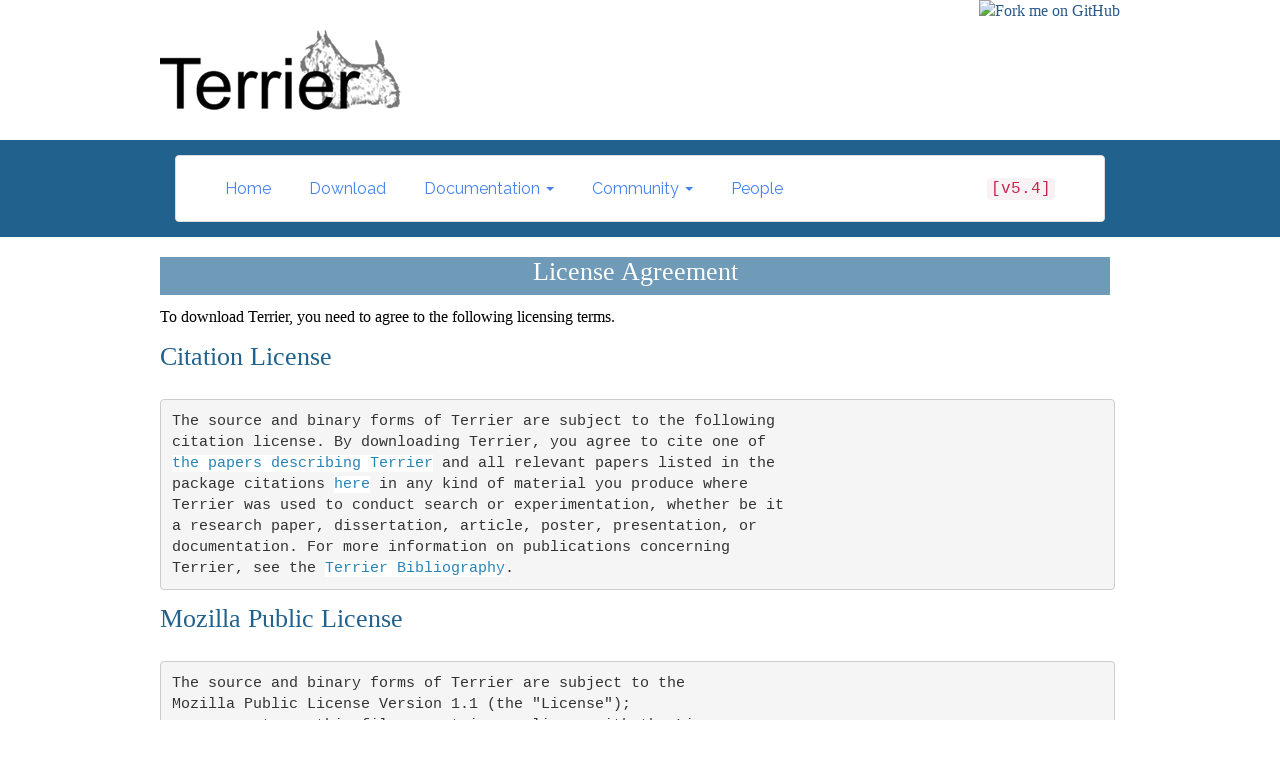

--- FILE ---
content_type: text/html; charset=UTF-8
request_url: http://terrier.org/download/agree.shtml?terrier-3.0.tar.gz
body_size: 7812
content:
<!DOCTYPE html PUBLIC "-//W3C//DTD XHTML 1.0 Transitional//EN" "http://www.w3.org/TR/xhtml1/DTD/xhtml1-transitional.dtd">
<html xmlns="http://www.w3.org/1999/xhtml" xml:lang="EN" lang="EN" dir="ltr"><!-- InstanceBegin template="/Templates/empty.dwt" codeOutsideHTMLIsLocked="false" -->
<head profile="http://gmpg.org/xfn/11">
<!-- InstanceBeginEditable name="doctitle" -->
<title>Terrier IR Platform - Download</title>
<!-- InstanceEndEditable -->
<link rel="icon" type="image/x-icon" href="../img/favicon.ico" />
<meta http-equiv="Content-Type" content="text/html; charset=iso-8859-1" />
<meta http-equiv="imagetoolbar" content="no" />
<link rel="stylesheet" href="../styles/layoutDocumentation.css" type="text/css" />
<script type="text/JavaScript">
  function initCorners() {
    var settings = {
      tl: { radius: 20 },
      tr: { radius: 20 },
      bl: { radius: 20 },
      br: { radius: 20 },
      antiAlias: true
    }
</script>
<!-- InstanceBeginEditable name="head" --><!-- InstanceEndEditable -->
<script src="https://code.jquery.com/jquery-2.1.1.js"></script>

<link rel="stylesheet" href="https://maxcdn.bootstrapcdn.com/bootstrap/3.3.7/css/bootstrap.min.css" integrity="sha384-BVYiiSIFeK1dGmJRAkycuHAHRg32OmUcww7on3RYdg4Va+PmSTsz/K68vbdEjh4u" crossorigin="anonymous">

<link rel="stylesheet" href="../../styles/bootstrap.min.css">

<!-- Optional theme -->
<!-- <link rel="stylesheet" href="https://maxcdn.bootstrapcdn.com/bootstrap/3.3.7/css/bootstrap-theme.min.css" integrity="sha384-rHyoN1iRsVXV4nD0JutlnGaslCJuC7uwjduW9SVrLvRYooPp2bWYgmgJQIXwl/Sp" crossorigin="anonymous"> -->

<!-- Latest compiled and minified JavaScript -->
<script src="https://maxcdn.bootstrapcdn.com/bootstrap/3.3.7/js/bootstrap.min.js" integrity="sha384-Tc5IQib027qvyjSMfHjOMaLkfuWVxZxUPnCJA7l2mCWNIpG9mGCD8wGNIcPD7Txa" crossorigin="anonymous"></script>

<!-- InstanceBeginEditable name="head" --><!-- InstanceEndEditable -->
</head>
<body id="top">

<div class="wrapper col1">
  <div id="header">

    <a href="https://github.com/terrier-org/terrier-core"><img style="position: absolute; top: 0; right: 0; border: 0;" src="https://camo.githubusercontent.com/e7bbb0521b397edbd5fe43e7f760759336b5e05f/68747470733a2f2f73332e616d617a6f6e6177732e636f6d2f6769746875622f726962626f6e732f666f726b6d655f72696768745f677265656e5f3030373230302e706e67" alt="Fork me on GitHub" data-canonical-src="https://s3.amazonaws.com/github/ribbons/forkme_right_green_007200.png"></a>

    <div id="logo">
<h1><img src="../../img/terrier-logo-large-transparent.png" /></h1>
           <!--<h1><img style="display:inline" src="img/Terrier3logoFull.png" /></h1>-->
    </div>

    <br class="clear" />
  </div>
</div>

<div class="wrapper col2">
<div id="topbar" style="border: 15px solid rgba(255, 255, 255, .0)">
<nav class="navbar navbar-default" style="margin-bottom: 0px">
 <div class="container-fluid">

    <div class="collapse navbar-collapse" id="bs-example-navbar-collapse-1">
      <ul class="nav navbar-nav">
        <li><a href="/">Home</a></li>
        <li><a href="../../download">Download</a></li>
        <li class="dropdown">
          <a href="#" class="dropdown-toggle" data-toggle="dropdown" role="button" aria-haspopup="true" aria-expanded="false">Documentation <span class="caret"></span></a>
          <ul class="dropdown-menu">
			<li><a href="https://github.com/terrier-org/terrier-core/blob/5.x/doc/index.md">Terrier v5.4 (Current)</a></li>
            <li role="separator" class="divider"></li>
            <li><a href="docs/v4.2">Terrier v4.2</a></li>
            <li><a href="docs/v3.6">Terrier v3.6</a></li>
            <li><a href="docs/v2.2.1">Terrier v2.2.1</a></li>
            <li><a href="docs/v1.1.1">Terrier v1.1.1</a></li>
          </ul>
        </li>
        <li class="dropdown">
          <a href="#" class="dropdown-toggle" data-toggle="dropdown" role="button" aria-haspopup="true" aria-expanded="false">Community <span class="caret"></span></a>
          <ul class="dropdown-menu">
            <li><a href="https://github.com/terrier-org/terrier-core">Github</a></li>
            <li><a href="https://github.com/terrier-org/terrier-core/issues">Issue Tracker</a></li>
          </ul>
        </li>
        <li><a href="../../people.html">People</a></li>
      </ul>
      <ul class="nav navbar-nav navbar-right">
         <li><a href="../docs/v5.4"><code style="font-size: 16px">[v5.4]</code></a></li>
      </ul>
    </div><!-- /.navbar-collapse -->
  </div><!-- /.container-fluid -->
</nav>
</div>
</div>
<div class="wrapper col5">
  <div id="container">
<!-- InstanceBeginEditable name="BODY" -->
<!-- <div id="content-index"> -->
	<p></p>
	<h1>License Agreement</h1>
	<p>To download Terrier, you need to agree to the following licensing terms.</p>
	<h2>Citation License</h2>
<pre>
The source and binary forms of Terrier are subject to the following
citation license. By downloading Terrier, you agree to cite one of 
<a href="https://github.com/terrier-org/terrier-core/blob/5.x/doc/bibliography.md">the papers describing Terrier</a> and all relevant papers listed in the 
package citations <a href="https://github.com/terrier-org/terrier-core/blob/5.x/doc/bibliography.md">here</a> in any kind of material you produce where 
Terrier was used to conduct search or experimentation, whether be it 
a research paper, dissertation, article, poster, presentation, or 
documentation. For more information on publications concerning 
Terrier, see the <a href="https://github.com/terrier-org/terrier-core/blob/5.x/doc/bibliography.md">Terrier Bibliography</a>.
</pre>

<h2>Mozilla Public License</h2>
<pre>
The source and binary forms of Terrier are subject to the 
Mozilla Public License Version 1.1 (the "License");
you may not use this file except in compliance with the License.
You may obtain a copy of the License at <a href="http://www.mozilla.org/MPL/">http://www.mozilla.org/MPL/</a>.

Software distributed under the License is distributed on
an "AS IS" basis, WITHOUT WARRANTY OF ANY KIND, either
expressed or implied. See the License for the specific language
governing rights and limitations under the License.
                                       
Terrier is Copyright (C) 2004-2021 the University of Glasgow.
All Rights Reserved.
</pre>

<script type="text/javascript"> 
<!--
hu = window.location.search.substring(1);
document.write('<form style="text-align: right" method="link" action="http://terrier.org/download/files/'+hu+'">');
document.write('<input value="I Agree" type="submit">');
document.write('</form>');
-->
</script>
<p>&nbsp;</p>
<!--</div> -->
<!-- InstanceEndEditable -->
</div></div>
<div class="wrapper col6">
  <div id="footer">

<a href="http://www.dcs.gla.ac.uk/"><img style="border:0px; display:inline" border="0" height="60" width="419" alt="School of Computing Science, University of Glasgow" src="../img/CompScience_colour_transparent_small.png"/></a> &nbsp;&nbsp;
	
	<a href="http://terrierteam.dcs.gla.ac.uk"><img style="border:0px; display:inline" border="0" width="113" height="60" alt="terrier team" title="terrier team" src="../img/terrier-team.png"/></a>  &nbsp;&nbsp;
	
	<a href="http://www.atlassian.com/software/jira"><img style="border:0px; display:inline" border="0" width="90" height="60" alt="Atlassian JIRA" title="Atlassian JIRA" src="../img/bug_tracking_software_md.png"/></a>  &nbsp;&nbsp;
	
	<a href="http://www.epsrc.ac.uk"><img style="border:0px; display:inline" height="60" width="103" border="0" src="../img/master-bo-lowres.png"/> </a>

	
    <br class="clear" />
  </div>
</div>
<div class="wrapper col7">
  <div id="copyright">
    <p align="center">Copyright &copy; 2021 <a href="http://www.gla.ac.uk/">University of Glasgow</a> | All Rights Reserved</p>
    <br class="clear" />
  </div>
</div>
</body>
<!-- InstanceEnd --></html>


--- FILE ---
content_type: text/css
request_url: http://terrier.org/styles/layoutDocumentation.css
body_size: 15878
content:
/*
Template Name: BusinessToday
File: Layout CSS
Author: OS Templates
Author URI: http://www.os-templates.com/
Licence: <a href="http://creativecommons.org/licenses/by-sa/3.0/">Creative Commons Attribution-Share Alike 3.0 Unported License</a>
*/

@import url(navi.css);
@import url(forms.css);
@import url(tables.css);


body{
	margin:0;
	padding:0;
	text-align:justify;
	font-size:16px;
	font-family:verdana, Arial, Helvetica, sans-serif;
	color:#FFFFFF;
	background-color:#FFFFFF;
	}

img{border:0; display:block; padding:0; margin:0;}
.justify{text-align:justify;}
.bold{font-weight:bold;}
.center{text-align:center;}
.right{text-align:right;}
.nostart {list-style-type:none; margin:0; padding:0;}
.clear{clear: both;}
br.clear{clear:both; margin-top:-15px;}
a{outline:none; text-decoration:none;}
	a:link {color: #2a5a8a;}

.fl_left{float:left;}
.fl_right{float:right;}

.imgl, .imgr{border:1px solid #DFDFDF; padding:5px; color:#666666; background-color:#FFFFFF;}
.imgl{float:left; margin:0 8px 8px 0; clear:left;}
.imgr{float:right; margin:0 0 8px 8px; clear:right;}

/* ----------------------------------------------Wrapper-------------------------------------*/

div.wrapper{
	position:relative;
	float:left;
	width:100%;
	margin:0;
	text-align:left;
	}

div.wrapper h5, div.wrapper h6{
	margin:0 0 20px 0;
	padding:0 0 8px 0;
	font-size:20px;
	font-weight:normal;
	font-family:Georgia, "Times New Roman", Times, serif;
	border-bottom:1px dotted #DDDDDD;
	}

div.wrapper h1{
	margin-top:15px;
	padding:0 0 8px 0;
	font-size:26px;
	font-weight:normal;
	font-family:Georgia, "Times New Roman", Times, serif;
/* 	border-bottom:1px dotted #DDDDDD; */
	color:#FFFFFF; 
	background-color:#6F9AB8;
	text-align:center;
	line-height:30px;
	
	}


div.wrapper h2{
	margin:0 0 20px 0;
	margin-top:10px;
	padding:0 0 8px 0;
	font-size:26px;
	font-weight:normal;
	font-family:Georgia, "Times New Roman", Times, serif;
/* 	border-bottom:1px dotted #DDDDDD; */
	color:#20628D; 
	background-color:#FFFFFF;
	}

div.wrapper h3{
	margin-left:15px;
	margin-bottom:0px;
	/*padding:0 0 8px 0;*/
	font-size:24px;
	font-weight:normal;
	font-family:Georgia, "Times New Roman", Times, serif;
/* 	border-bottom:1px dotted #DDDDDD; */
	color:#6F9AB8; 
	background-color:#FFFFFF;
	}

div.wrapper h4{
	margin:0 0 0 0;
	padding:0 0 0px 0;
	font-size:24px;
	font-weight:normal;
	font-family:Georgia, "Times New Roman", Times, serif;
	/*border-bottom:1px dotted #DDDDDD;*/
	}

.col1{color:#000000; background-color:#FFFFFF;}
.col2{color:#FFFFFF; background-color:#20628D;}
.col3, .col4, .col5{color:#000000; background-color:#FFFFFF;}
.col6{color:#999999; background-color:#F3F3F3;}
.col6 a{color:#2684B7; background-color:#F3F3F3;}
.col7, .col7 a{color:#FFFFFF; background-color:#29313C;}

/* ----------------------------------------------Generalise-------------------------------------*/

#header, #topbar, #intro, #services, #breadcrumb, #container, #footer, #copyright{
	position:relative;
	margin:0 auto 0;
	display:block;
	width:960px;
	}
	
#IEroot #topbar img{
	width:0px;
	height:0px;
}

/* ----------------------------------------------Header-------------------------------------*/

#header{
	padding:30px 0;
	font-family:Georgia, "Times New Roman", Times, serif;
	background-color:#FFFFFF;
	}

#header #logo{
	display:block;
	float:left;
	width:300px;
	margin-top:0px;
	background-color:#FFFFFF;
	}

#header #logo h1, #header #logo p{
	margin:0;
	padding:0;
	line-height:normal;
	background-color:#FFFFFF;
	}

#header #logo h1{
	margin:0 0 0px 0;
	padding:0;
	font-size:36px;
	border:none;
	background-color:#FFFFFF;
	}

#header h1 a{
	color:#3A6C86;
	background-color:#E3F1F9;
	}

#header #newsletter{
	float:right;
	padding:10px 10px 12px 10px;
	color:#000000;
	background-color:#ADD6ED;
	}

#header #newsletter p{
	margin:0 0 8px 0;
	font-family:Verdana, Arial, Helvetica, sans-serif;
	}

/* ----------------------------------------------Topbar-------------------------------------*/

#topbar{
	z-index:1000;
}
#topbar #search{
	display:block;
	float:right;
	width:243px;
	margin:10px 0 0 0;
	padding:0;
	}

/* ----------------------------------------------Homepage Intro-------------------------------------*/

#tabs {
	border: 0px
}

#intro{
	padding:10px 0 5px 0;
	font-size:13px;
	//font-family:"Helvetica Neue",Arial,Helvetica,sans-serif
	//font-family:Georgia, "Times New Roman", Times, serif;
	}

#intro .fl_left{
	display:block;
	float:left;
	width:660px;
	height:200px;
	margin:0;
	padding:0px;
	color:#000000;
	background-color:#FFFFFF;
	}

#tab-intro {
	margin:0;
    padding:5px;
	font-size:13px;
    //font-family:"Helvetica Neue",Arial,Helvetica,sans-serif
	 font-family:verdana, Arial, Helvetica, sans-serif;
}

#tab-quotes {
	margin:0;
    padding:5px;
}

.bqstart {
     float: left;
     height: 45px;
     margin-top: -38px;
     padding-top: 45px;
     margin-bottom: -50px;
     font-size: 400%;
     color: #111111;
}

.bqend {
     float: right;
     height: 25px;
     margin-top: -30px;
     padding-top: 45px;
     font-size: 400%;
     color: #111111;
}


#tab-intro a, #tab-quotes a{
    color:#3A6C86;
}


#intro .fl_left h3{
	font-size:26px;
	margin:0 0 5px 0;
	padding:0;
	border:none;
	color:#6F9AB8;
	background-color:#FFFFFF;
	}

#intro .fl_left p{
	margin:0;
	padding:0;
	margin:0 0 5px 0;
	line-height:1.6em;
	text-align:justify;
	}

#intro .fl_left p.readmore{
	display:block;
	width:100%;
	margin:20px 0 0 0;
	padding:0;
	text-align:right;
	line-height:normal;
	}

#intro .fl_left p.readmore a{
	padding:8px 15px;
	font-size:18px;
	color:#FFFFFF;
	background-color:#1C5E82;
	}

#intro .fl_right{float:right;}

#download {
	margin: 0.0in auto;
	width:260px; 
	background-color: #20628D;
	text-align:center;
    /* Do rounding (native in Firefox and Safari) */
    -webkit-border-radius: 20px;
    -moz-border-radius: 20px;

}

#download p {
	font-size: 16px;
	margin:0px 0 0 0;
	color: #FFFFFF; 
}

#download-inner {
	
	color: #FFFFFF; 
	background-color: #6F9AB8;
	margin: 8px 21px 8px;
	/* Do rounding (native in Firefox and Safari) */
    -webkit-border-radius: 20px;
    -moz-border-radius: 20px;

}

#download-inner a {
	color:#FFFFFF; 
	text-decoration: underline;	
}

/* ----------------------------------------------Services-------------------------------------*/

#services ul, #services p, #services h2, #services img{
	margin:0;
	padding:0;
	list-style:none;
	}

#services li{
	display:block;
	float:left;
	width:294px;
	height:150px;
	margin:0 35px 0 0;
	padding:0px;
	padding-top:10px;
	color:#000000;
	background-color:#FFFFFF;
	}

#services li:hover, #services li:hover h2{
	color:#000000;
	background-color:#FFFFFF;
	}

#services li.last{
	margin-right:0;
	display:block;
	float:right;
	width:285px;
	padding-top: 10px;
	padding-right: 0;
	padding-bottom: 0;
	padding-left: 0;
	}

#services .fl_right{
	display:block;
	float:right;
	width:285px;
	padding-top: 10px;
	padding-right: 0;
	padding-bottom: 0;
	padding-left: 0;
	}
	
#services .fl_left{
	display:block;
	float:left;
	width:285px;
	padding-top: 10px;
	padding-right: 0px;
	padding-bottom: 0px;
	padding-left: 0px;
	margin-left:0px;
	}

#services h3{
	margin:0 0 5px 0;
	padding:0 0 3px 0;
	font-size:26px;
	color:#6F9AB8;
	background-color:#FFFFFF;
	border-bottom:1px dotted #6F9AB8;
/* 	border-bottom-color:#6F9AB8; */
	}

#services p{
	margin:0;
	padding:0;
	line-height:1.6em;
	font-size:16px;
	text-align:justify;
	}

#services p.readmore{
	display:block;
	width:100%;
	margin:15px 0 0 0;
	padding:0;
	text-align:right;
	line-height:normal;
	}

#services p.readmore a{
	padding:8px 15px;
	font-weight:bold;
	color:#FFFFFF;
	background-color:#6F9AB8;
	}

/* ----------------------------------------------BreadCrumb-------------------------------------*/

#breadcrumb{
	padding:30px 0;
	border-bottom:1px solid #CCCCCC;
	}

#breadcrumb a{
	color:#000000;
	background-color:#FFFFFF;
	}

#breadcrumb ul{
	margin:0;
	padding:0;
	list-style:none;
	}

#breadcrumb ul li{display:inline;}
#breadcrumb ul li.current a{text-decoration:underline;}

/* ----------------------------------------------Content-------------------------------------*/

#container{
	line-height:1.4em;
	padding-top: 5px;
	padding-right: 5px;
	padding-bottom: 5px;
	padding-left: 0;
	}

#container a{
	color:#2684B7;
	background-color:#FFFFFF;
	}
	
#container p{
	padding-top: 0px;
	font-size:16px;
	margin-right:5px;
	text-align:justify;
	color:#000000;
	}

#container h1, #container h4{margin-right:5px;}, #container h5, #container h6{
	padding-bottom:8px;	
	border-bottom:1px dotted #CCCCCC;
	}

#container h3{
	font-size:24px;
	padding-bottom:8px;
/* 	border-bottom:1px dotted #CCCCCC; */
}

#container h2{
	font-size:26px;
	margin-top:15px;
/*	color:#FFFFFF; 
	background-color:#6F9AB8;*/
	/*padding-bottom:8px;*/
/*	text-align:center;
	line-height:30px;	*/
/* 	border-bottom:1px dotted #CCCCCC; */
	}
#container-h h2{
	font-size:26px;
	margin:0 0 0 0; 
	color:#FFFFFF; 
	background-color:#6F9AB8;
	padding-bottom:8px;
	text-align:center;
	line-height:30px;	
/* 	border-bottom:1px dotted #CCCCCC; */
	}
	
#content-index{
    display:block;
	float:left;
	width:550px;
}

#content{
	display:block;
	float:left;
	width:660px;
	}
.hdr{
background-color:#6F9AB8;color:#f7f7f7;padding-left:10px;text-align:center;font-size:24px;line-height:30px;margin:0 0 0 0;}

.hdr-sub{
color:#6F9AB8;padding-left:0px;text-align:center;font-size:24px;line-height:30px;margin:0 0 0 0;}
/* ------Comments-----*/

#sub-content-left{
	display:block;
	float:left;
	width:320px;
}

#sub-content-left-1{
	height:160px;
}

#sub-content-left-2{
	height:140px;
}

#sub-content-left-3{
	height:140px;
}

#sub-content-right{
	display:block;
	float:right;
	width:320px;
}

#sub-content-right-1{
	height:160px;
}

#sub-content-right-2{
	height:140px;
}

#sub-content-right-3{
	height:140px;
}


#sub-content-full{
	display:block;
	float:left;
	width:960px;
	color:#000000;
}

#sub-content-semi-full{
	display:block;
	float:left;
	width:660px;
	color:#000000;
}



#comments{margin-bottom:40px;}

#comments .commentlist {margin:0; padding:0;}

#comments .commentlist ul{margin:0; padding:0; list-style:none;}

#comments .commentlist li.comment_odd, #comments .commentlist li.comment_even{margin:0 0 10px 0; padding:15px; list-style:none;}

#comments .commentlist li.comment_odd{color:#666666; background-color:#FFFFFF;}
#comments .commentlist li.comment_odd a{color:#3E7060; background-color:#FFFFFF;}

#comments .commentlist li.comment_even{color:#666666; background-color:#E8E8E8;}
#comments .commentlist li.comment_even a{color:#3E7060; background-color:#E8E8E8;}

#comments .commentlist .author .name{font-weight:bold;}
#comments .commentlist .submitdate{font-size:smaller;}

#comments .commentlist p {margin:10px 5px 10px 0; padding:0; font-weight: normal;text-transform: none;}

#comments .commentlist li .avatar{float:right; border:1px solid #EEEEEE; margin:0 0 0 10px;}

/* ----------------------------------------------Column-------------------------------------*/

#column-twitter{
    margin-left:3px;
	display:block;
	float:right;
	width:260px;
	}

#column{
	display:block;
	float:right;
	width:300px;
	}

.flickrbox ul{
	margin:0;
	padding:0;
	list-style:none;
	}
	
.flickrbox li{
	display:block;
	float:left;
	width:80px;
	height:80px;
	margin:0 15px 15px 0;
	padding:4px;
	color:#666666;
	background-color:#FFFFFF;
	border:1px solid #CCCCCC;
	}

.flickrbox li.last{margin-right:0;}

#column .holder, #column #featured{
	display:block;
	width:300px;
	margin-bottom:20px;
	}

#column .holder h2.title{
	display:block;
	width:100%;
	height:65px;
	margin:0;
	padding:15px 0 0 0;
	font-size:20px;
	line-height:normal;
	border-bottom:1px dashed #666666;
	}

#column .holder h2.title img{
	float:left;
	margin:-15px 8px 0 0;
	padding:5px;
	border:1px solid #666666;
	}

#column div.imgholder{
	display:block;
	width:290px;
	margin:0 0 10px 0;
	padding:4px;
	color:#666666;
	background-color:#FFFFFF;
	border:1px solid #CCCCCC;
	}

#column .holder p.readmore{
	display:block;
	width:100%;
	font-weight:bold;
	text-align:right;
	line-height:normal;
	}
	
/* Featured Block */

#column #featured a{
	color:#666666;
	background-color:#F9F9F9;
	}

#column #featured ul, #column #featured h2, #column #featured p{
	margin:0;
	padding:0;
	list-style:none;
	}

#column #featured a{
	color:#2684B7;
	background-color:#F9F9F9;
	}

#column #featured li{
	display:block;
	width:250px;
	margin:0;
	padding:20px 25px;
	color:#666666;
	background-color:#F9F9F9;
	}

#column #featured li p.imgholder{
	display:block;
	width:240px;
	height:90px;
	margin:20px 0 15px 0;
	padding:4px;
	border:1px solid #CCCCCC;
	}

#column #featured li h2{
	margin:0;
	padding:0 0 14px 0;
	font-weight:normal;
	font-family:Georgia, "Times New Roman", Times, serif;
	line-height:normal;
	border-bottom:1px dashed #666666;
	}

#column #featured p.readmore{
	display:block;
	width:100%;
	margin-top:15px;
	font-weight:bold;
	text-align:right;
	line-height:normal;
	}

#column #latestnews{
	display:block;
	width:100%;
	margin:0;
	padding:0;
	list-style:none;
	}

#column #latestnews li{
	display:block;
	margin:0 0 20px 0;
	padding:0 0 15px 0;
	border-bottom:1px dotted #DDDDDD;
	}

#column #latestnews li.last{
	margin-bottom:0;
	}

#column #latestnews p{
	margin:0;
	padding:0;
	line-height:normal;
	}

#column #latestnews .imgl{
	margin:0 10px 10px 0;
	padding:4px;
	}

/* ----------------------------------------------Footer-------------------------------------*/

#footer{
	padding:30px 0;
	}

#footer h2{
	margin-bottom:10px;
	border-bottom:1px dotted #999999;
	}

#footer p, #footer ul, #footer a{
	margin:0;
	padding:0;
	font-weight:normal;
	list-style:none;
	line-height:normal;
	}

#footer .footbox{
	display:block;
	float:right;
	width:190px;
	margin:0 0 0 30px;
	padding:0;
	}

#footer li{
	margin-bottom:3px;
	line-height:1.6em;
	}

#footer .last{
	margin:0;
	}

#login{
	display:block;
	float:left;
	width:300px;
	}

/* ----------------------------------------------Copyright-------------------------------------*/

#copyright{
	padding:20px 0;
	}

#copyright p{
	margin:0;
	padding:0;
	}

/*-------------------------------------------------Table Code ------------------------------------*/
	
/*table {
	border-width: 1px 1px 1px 1px;
	border-spacing: 1px;
	border-style: outset outset outset outset;
	border-color: gray gray gray gray;
	border-collapse: collapse;
	background-color: white;
}
table th {
	border-width: 1px 1px 1px 1px;
	padding: 5px 5px 5px 5px;
	border-style: inset inset inset inset;
	border-color: gray gray gray gray;
	background-color: white;
	-moz-border-radius: 0px 0px 0px 0px;
}

table h2 {
	border-width: 0px 0px 0px 0px;
	padding: 5px 5px 5px 5px;
	border-style: none none none none;
	border-color: gray gray gray gray;
	background-color: white;
	-moz-border-radius: 0px 0px 0px 0px;
}

table td {
	border-width: 1px 1px 1px 1px;
	padding: 5px 5px 5px 5px;
	border-style: inset inset inset inset;
	border-color: gray gray gray gray;
	background-color: white;
	-moz-border-radius: 0px 0px 0px 0px;
}*/


--- FILE ---
content_type: text/css
request_url: http://terrier.org/styles/navi.css
body_size: 3507
content:
/*
Template Name: BusinessToday
File: Navigation CSS
Author: OS Templates
Author URI: http://www.os-templates.com/
Licence: <a href="http://creativecommons.org/licenses/by-sa/3.0/">Creative Commons Attribution-Share Alike 3.0 Unported License</a>
*/

#topnav{
	display:block;
	float:left;
	width:800px;
	margin:0;
	padding:0;
	list-style:none;
	font-size:13px;
	font-weight:normal;
	font-family:Verdana, Arial, Helvetica, sans-serif;
	border-right:1px dotted #666666;
	z-index:500;}

#topnav ul, #topnav li{
	float:left;
	list-style:none;
	margin:0;
	padding:0;
	z-index:400;
	}

#topnav li a:link, #topnav li a:visited, #topnav li a:hover{
	display:block;
	margin:0;
	font-size:15px;
	padding:15px 20px;
	color:#FFFFFF;
	background-color:#20628D;
	z-index:300;
	}

#topnav ul ul li a:link, #topnav ul ul li a:visited{
	border:none;
	z-index:200;
	}

#topnav li.last a{
	margin-right:0;
	z-index:200;
	}

#topnav li a:hover, #topnav ul li.active a{
	color:#FFFFFF;
	background-color:#6F9AB8;
	z-index:100;
	}
	
#topnav li li a:link, #topnav li li a:visited{
	width:150px;
	float:none;
	margin:0;
	padding:7px 10px;
	font-size:14px;
	font-weight:normal;
	color:#FFFFFF;
	background-color:#20628D;
	z-index:200;
	}
	
#topnav li li a:hover{
	color:#FFFFFF;
	background-color:#6F9AB8;
	z-index:100;
	}

#topnav li ul{
	background: #FFFFFF;
	position: absolute;
	left: -999em;
	height:auto;
	width:170px;
	border-left:1px solid #FFFFFF;
	border-bottom:1px solid #FFFFFF;
	z-index:400;
	}

#topnav li ul a{width: 140px; z-index:300;}

#topnav li ul ul{margin: -32px 0 0 0; z-index:300;}

#topnav li:hover ul ul{
	left: -999em;
	z-index:300;
}

#topnav li:hover ul, #topnav li li:hover ul{
	left:auto;
	z-index:100;
}

#topnav li:hover{ 
	position: static;
	z-index:50;
}

#topnav li.last a{margin-right:0; z-index:300;}

/* ----------------------------------------------Column Navigation-------------------------------------*/

#column .subnav{display:block; width:250px; padding:25px; background-color:#F9F9F9; margin-bottom:30px; z-index:1000;}

#column .subnav h2{
	margin:0 0 20px 0;
	padding:0 0 14px 0;
	font-size:20px;
	font-weight:normal;
	font-family:Georgia, "Times New Roman", Times, serif;
	color:#666666;
	background-color:#F9F9F9;
	line-height:normal;
	border-bottom:1px dotted #666666;
}

#column .subnav ul{
	margin:0;
	padding:0;
	list-style:none;
	}

#column .subnav li{
	margin:0 0 3px 0;
	padding:0;
	}

#column .subnav ul ul, #column .subnav ul ul ul, #column .subnav ul ul ul ul, #column .subnav ul ul ul ul ul{border-top:none; padding-top:0;}

#column .subnav a{
	display:block;
	margin:0;
	padding:5px 10px 5px 20px;
	color:#777777;
	background:url(../images/blue_file.gif) no-repeat 10px center #F9F9F9;
	text-decoration:none;
	border-bottom:1px dotted #666666;
	}

#column .subnav a:hover{color:#2684B7; background-color:#F9F9F9;}

#column .subnav ul ul a, #column .subnav ul ul ul a, #column .subnav ul ul ul ul a, #column .subnav ul ul ul ul ul a{background:url(../images/black_file.gif) no-repeat #F9F9F9;}
#column .subnav ul ul a{padding-left:40px; background-position:30px center;}
#column .subnav ul ul ul a{padding-left:50px; background-position:40px center;}
#column .subnav ul ul ul ul a{padding-left:60px; background-position:50px center;}
#column .subnav ul ul ul ul ul a{padding-left:70px; background-position:60px center;}


--- FILE ---
content_type: text/css
request_url: http://terrier.org/styles/tables.css
body_size: 1028
content:
/*
Template Name: BusinessToday
File: Tables CSS
Author: OS Templates
Author URI: http://www.os-templates.com/
Licence: <a href="http://creativecommons.org/licenses/by-sa/3.0/">Creative Commons Attribution-Share Alike 3.0 Unported License</a>
*/

table{
	width:100%;
	border-collapse:collapse;
	table-layout:auto;
	vertical-align:top;
	margin-bottom:15px;
	border:0px solid #000000;
	}

table thead th{
	color:#FFFFFF;
	background-color:#666666;
	border:0px solid #CCCCCC;
	border-collapse:collapse;
	text-align:center;
	table-layout:auto;
	vertical-align:middle;
	}

table tbody td{
	vertical-align:top;
	border-collapse:collapse;
	border-left:0px solid #CCCCCC;
	border-right:0px solid #000000;
	}
	
table thead th, table tbody td{
	padding:5px;
	border-collapse:collapse;
	border-left:0px solid #CCCCCC;
	border-right:0px solid #000000;
	}

table tbody tr.light{
	color:#666666;
	background-color:#F7F7F7;
	}

table tbody tr.dark{
	color:#666666;
	background-color:#E8E8E8;
	}